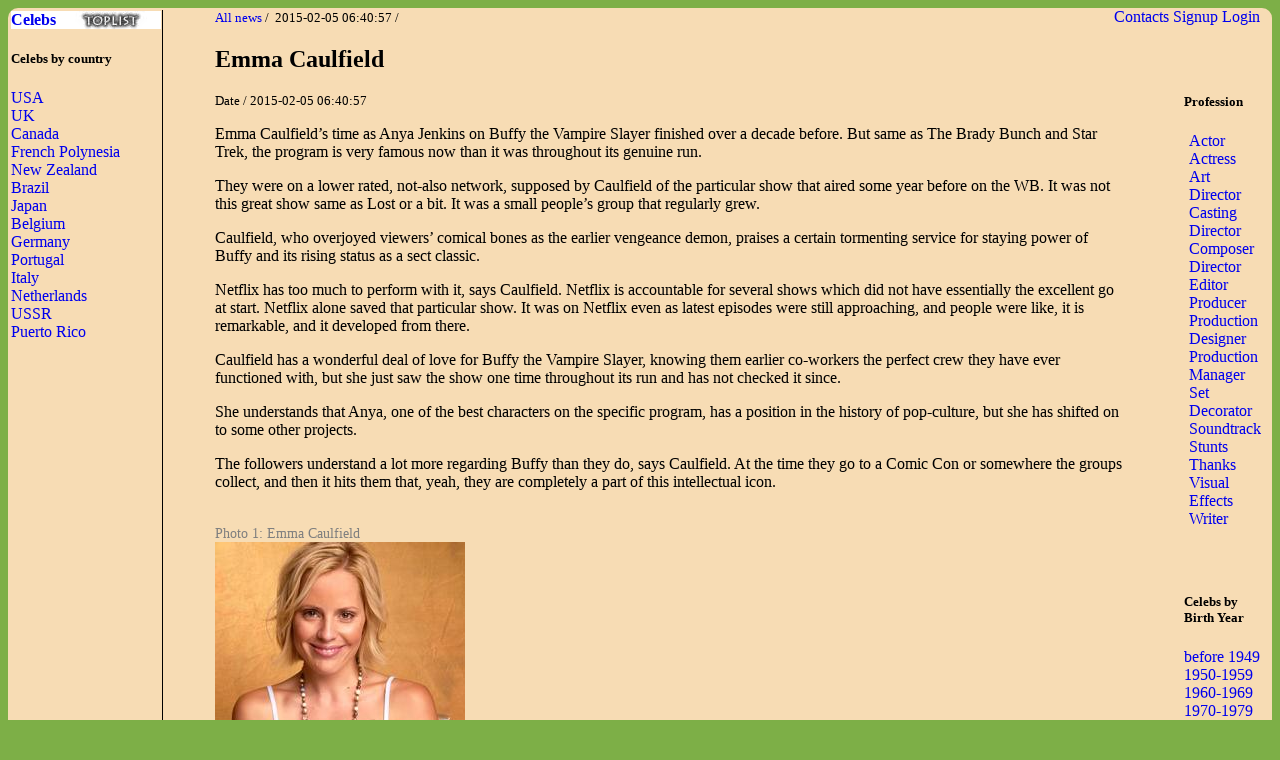

--- FILE ---
content_type: text/html; charset=UTF-8
request_url: http://waytofamous.com/?module=news&act=post&url=emma-caulfield
body_size: 3668
content:
				
<!DOCTYPE html PUBLIC "-//W3C//DTD XHTML 1.0 Transitional//EN" "http://www.w3.org/TR/xhtml1/DTD/xhtml1-transitional.dtd">
<html>
<head>
	<title>Emma Caulfield</title>
	<!--0.0196-->	
	<script src="http://waytofamous.com/files/js/jquery.min.js"></script>  
	<script src="http://waytofamous.com/files/js/jquery.tools.min.js"></script> 
	
	<link rel="stylesheet" href="http://waytofamous.com/files/style.css" type="text/css" />
	<meta http-equiv="Content-Type" content="text/html; charset=utf-8"/>
		<meta name ="description" content="Emma Caulfield. Article: Emma Caulfield&rsquo;s time as Anya Jenkins on Buffy the Vampire Slayer finished over a decade before..."/><script src="https://www.googleoptimize.com/optimize.js?id=OPT-PGCTD29"></script>

</head> 
<body>
	<div class='specPanel'></div>
	<div id='page'>
	<div style='position:absolute;right:20px;'>	<a href="http://waytofamous.com/contacts.html">Contacts</a>	<a href="http://waytofamous.com/register.html">Signup</a>
	<a href=http://waytofamous.com/login.html>Login</a>
</div>
	<table width='100%'>
		<tr>
			<td width='150' style="border-right:1px solid;">
				<a href="http://waytofamous.com" style="font-weight:bolder;background-image:url('http://waytofamous.com/files/toplist.jpeg');display:block;">Celebs</a>
				<h5>Celebs by country</h5>
											<a href="http://waytofamous.com/country/1-usa-1/" title="USA">USA</a><br />
											<a href="http://waytofamous.com/country/2-uk-1/" title="UK">UK</a><br />
											<a href="http://waytofamous.com/country/3-canada-1/" title="Canada">Canada</a><br />
											<a href="http://waytofamous.com/country/4-french-polynesia-1/" title="French Polynesia">French Polynesia</a><br />
											<a href="http://waytofamous.com/country/5-new-zealand-1/" title="New Zealand">New Zealand</a><br />
											<a href="http://waytofamous.com/country/6-brazil-1/" title="Brazil">Brazil</a><br />
											<a href="http://waytofamous.com/country/8-japan-1/" title="Japan">Japan</a><br />
											<a href="http://waytofamous.com/country/9-belgium-1/" title="Belgium">Belgium</a><br />
											<a href="http://waytofamous.com/country/10-germany-1/" title="Germany">Germany</a><br />
											<a href="http://waytofamous.com/country/12-portugal-1/" title="Portugal">Portugal</a><br />
											<a href="http://waytofamous.com/country/13-italy-1/" title="Italy">Italy</a><br />
											<a href="http://waytofamous.com/country/14-netherlands-1/" title="Netherlands">Netherlands</a><br />
											<a href="http://waytofamous.com/country/15-ussr-1/" title="USSR ">USSR </a><br />
											<a href="http://waytofamous.com/country/16-puerto-rico-1/" title="Puerto Rico">Puerto Rico</a><br />
									<br>
								<br>
											</td>
			<td style="padding:0 50px 0 50px">
				<style>
	.postsRel span{display:block;padding:2px 0 2px 3px;background-color:#8C0000;}
	.postsRel a{display:block;float:left;margin-right:2px;color:white;width:150px;height:105px;}
	.postsRel a:hover{font-weight:bold;}
</style>
<article class="hero clearfix">
	<div class="col_66">
		<small>
			<a href="http://waytofamous.com?module=news&page=">All news</a>&nbsp;/&nbsp;
			2015-02-05 06:40:57&nbsp;/&nbsp;
		</small>
		<h1>Emma Caulfield</h1><small>Date&nbsp;/&nbsp;2015-02-05 06:40:57</small>
		<div><p>Emma Caulfield&rsquo;s time as Anya Jenkins on Buffy the Vampire Slayer finished over a decade before. But same as The Brady Bunch and Star Trek, the program is very famous now than it was throughout its genuine run.</p>
<p>They were on a lower rated, not-also network, supposed by Caulfield of the particular show that aired some year before on the WB. It was not this great show same as Lost or a bit. It was a small people&rsquo;s group that regularly grew.</p>
<p>Caulfield, who overjoyed viewers&rsquo; comical bones as the earlier vengeance demon, praises a certain tormenting service for staying power of Buffy and its rising status as a sect classic.</p>
<p>Netflix has too much to perform with it, says Caulfield. Netflix is accountable for several shows which did not have essentially the excellent go at start. Netflix alone saved that particular show. It was on Netflix even as latest episodes were still approaching, and people were like, it is remarkable, and it developed from there.</p>
<p>Caulfield has a wonderful deal of love for Buffy the Vampire Slayer, knowing them earlier co-workers the perfect crew they have ever functioned with, but she just saw the show one time throughout its run and has not checked it since.</p>
<p>She understands that Anya, one of the best characters on the specific program, has a position in the history of pop-culture, but she has shifted on to some other projects.</p>

<p>The followers understand a lot more regarding Buffy than they do, says Caulfield. At the time they go to a Comic Con or somewhere the groups collect, and then it hits them that, yeah, they are completely a part of this intellectual icon.</p></div>
		<div class="clearfix"></div><br />
					<div class="col_50">
				<a style="font-size:0.9em;color:#7F7F7F;" href="http://waytofamous.com/files/images/images/emma-caulfield.jpg" title="Emma Caulfield">Photo 1: Emma Caulfield</a>
				<br>
				<img src="http://waytofamous.com/files/images/images250_/emma-caulfield.jpg" title="Emma Caulfield" alt="Emma Caulfield" />
			</div>
				<div class="clearfix"></div>
		<div class="col_100">
					</div>
	</div>
</article>
			</td>
			<td style="padding-top:18px;">
								<div style="margin:66px 8px">
	<h5>Profession</h5>
	<ul>			<li><a href="http://waytofamous.com/actor-1/">Actor</a></li>
					<li><a href="http://waytofamous.com/actress-1/">Actress</a></li>
					<li><a href="http://waytofamous.com/art-director-1/">Art Director</a></li>
					<li><a href="http://waytofamous.com/casting-director-1/">Casting Director</a></li>
					<li><a href="http://waytofamous.com/composer-1/">Composer</a></li>
					<li><a href="http://waytofamous.com/director-1/">Director</a></li>
					<li><a href="http://waytofamous.com/editor-1/">Editor</a></li>
					<li><a href="http://waytofamous.com/producer-1/">Producer</a></li>
					<li><a href="http://waytofamous.com/production-designer-1/">Production Designer</a></li>
					<li><a href="http://waytofamous.com/production-manager-1/">Production Manager</a></li>
					<li><a href="http://waytofamous.com/set-decorator-1/">Set Decorator</a></li>
					<li><a href="http://waytofamous.com/soundtrack-1/">Soundtrack</a></li>
					<li><a href="http://waytofamous.com/stunts-1/">Stunts</a></li>
					<li><a href="http://waytofamous.com/thanks-1/">Thanks</a></li>
					<li><a href="http://waytofamous.com/visual-effects-1/">Visual Effects</a></li>
					<li><a href="http://waytofamous.com/writer-1/">Writer</a></li>
			</ul>
</div>
<div style="margin:66px 8px">
	<h5>Celebs by Birth Year</h5>
			<a href="http://waytofamous.com/period/1-before-1949-1/" title="before 1949">before 1949</a><br />
			<a href="http://waytofamous.com/period/2-1950-1959-1/" title="1950-1959">1950-1959</a><br />
			<a href="http://waytofamous.com/period/3-1960-1969-1/" title="1960-1969">1960-1969</a><br />
			<a href="http://waytofamous.com/period/4-1970-1979-1/" title="1970-1979">1970-1979</a><br />
			<a href="http://waytofamous.com/period/5-1980-1989-1/" title="1980-1989">1980-1989</a><br />
			<a href="http://waytofamous.com/period/6-1990-1999-1/" title="1990-1999">1990-1999</a><br />
			<a href="http://waytofamous.com/period/7-2000-2009-1/" title="2000-2009">2000-2009</a><br />
	</div>
			</td>
		</tr>
	</table>
		<div>
		<style>
			ul.hr {
				margin: 0;
				padding: 4px;
			}
			ul.hr li {
				display: inline;
				margin-right: 5px;
				padding: 3px;
			}
		</style>
		<h6>waytofamous.com buddies</h6>
		<ul class="hr">
		<li><a href="https://pngzo.com/transparent-clipart-dhcja">iphone 7 stuck on apple logo</a></li><li><a href="https://pngzo.com/transparent-clipart-iaeg">fox clipart</a></li><li><a href="https://pngzo.com/transparent-clipart-gdchi">grad cap icon</a></li><li><a href="https://pngzo.com/transparent-clipart-cjgfe">spatula icon</a></li><li><a href="https://pngzo.com/transparent-clipart-hibdg">nuke png</a></li></ul>
	</div>

	<div id="footer" style="text-align:center">
		<div style='width:100%;border-top:1px solid'></div>
		<br>
		<font style="font-size:12px;color:grey;">Copyright © Celebs.Lists Inc.</font>
	</div>
	</div>
	<img style="display:none;" src="/s.gif?ref=&uri=%2F%3Fmodule%3Dnews%26act%3Dpost%26url%3Demma-caulfield&t=1769779756"/>
<!-- Yandex.Metrika counter -->
<script type="text/javascript" >
   (function(m,e,t,r,i,k,a){m[i]=m[i]||function(){(m[i].a=m[i].a||[]).push(arguments)};
   m[i].l=1*new Date();
   for (var j = 0; j < document.scripts.length; j++) {if (document.scripts[j].src === r) { return; }}
   k=e.createElement(t),a=e.getElementsByTagName(t)[0],k.async=1,k.src=r,a.parentNode.insertBefore(k,a)})
   (window, document, "script", "https://mc.yandex.ru/metrika/tag.js", "ym");

   ym(101504168, "init", {
        clickmap:true,
        trackLinks:true,
        accurateTrackBounce:true
   });
</script>
<noscript><div><img src="https://mc.yandex.ru/watch/101504168" style="position:absolute; left:-9999px;" alt="" /></div></noscript>
<!-- /Yandex.Metrika counter -->
<script defer src="https://static.cloudflareinsights.com/beacon.min.js/vcd15cbe7772f49c399c6a5babf22c1241717689176015" integrity="sha512-ZpsOmlRQV6y907TI0dKBHq9Md29nnaEIPlkf84rnaERnq6zvWvPUqr2ft8M1aS28oN72PdrCzSjY4U6VaAw1EQ==" data-cf-beacon='{"version":"2024.11.0","token":"7ba0c794b74945a39c1d96c9bef39c5d","r":1,"server_timing":{"name":{"cfCacheStatus":true,"cfEdge":true,"cfExtPri":true,"cfL4":true,"cfOrigin":true,"cfSpeedBrain":true},"location_startswith":null}}' crossorigin="anonymous"></script>
</body>
</html>
